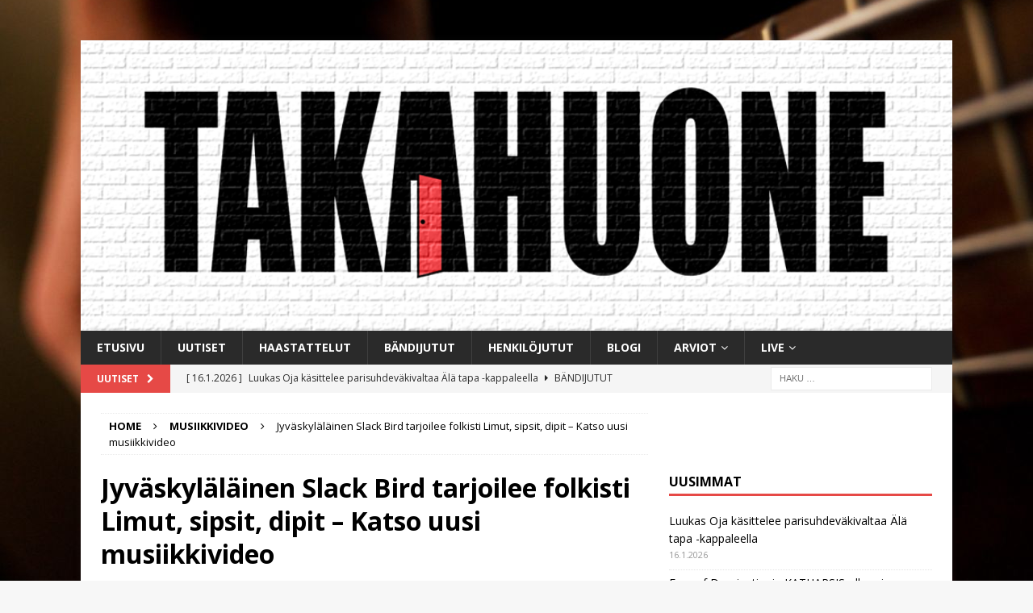

--- FILE ---
content_type: text/html; charset=utf-8
request_url: https://www.google.com/recaptcha/api2/aframe
body_size: 265
content:
<!DOCTYPE HTML><html><head><meta http-equiv="content-type" content="text/html; charset=UTF-8"></head><body><script nonce="tCULzuvovu1g7btMZaWq8g">/** Anti-fraud and anti-abuse applications only. See google.com/recaptcha */ try{var clients={'sodar':'https://pagead2.googlesyndication.com/pagead/sodar?'};window.addEventListener("message",function(a){try{if(a.source===window.parent){var b=JSON.parse(a.data);var c=clients[b['id']];if(c){var d=document.createElement('img');d.src=c+b['params']+'&rc='+(localStorage.getItem("rc::a")?sessionStorage.getItem("rc::b"):"");window.document.body.appendChild(d);sessionStorage.setItem("rc::e",parseInt(sessionStorage.getItem("rc::e")||0)+1);localStorage.setItem("rc::h",'1769024183482');}}}catch(b){}});window.parent.postMessage("_grecaptcha_ready", "*");}catch(b){}</script></body></html>